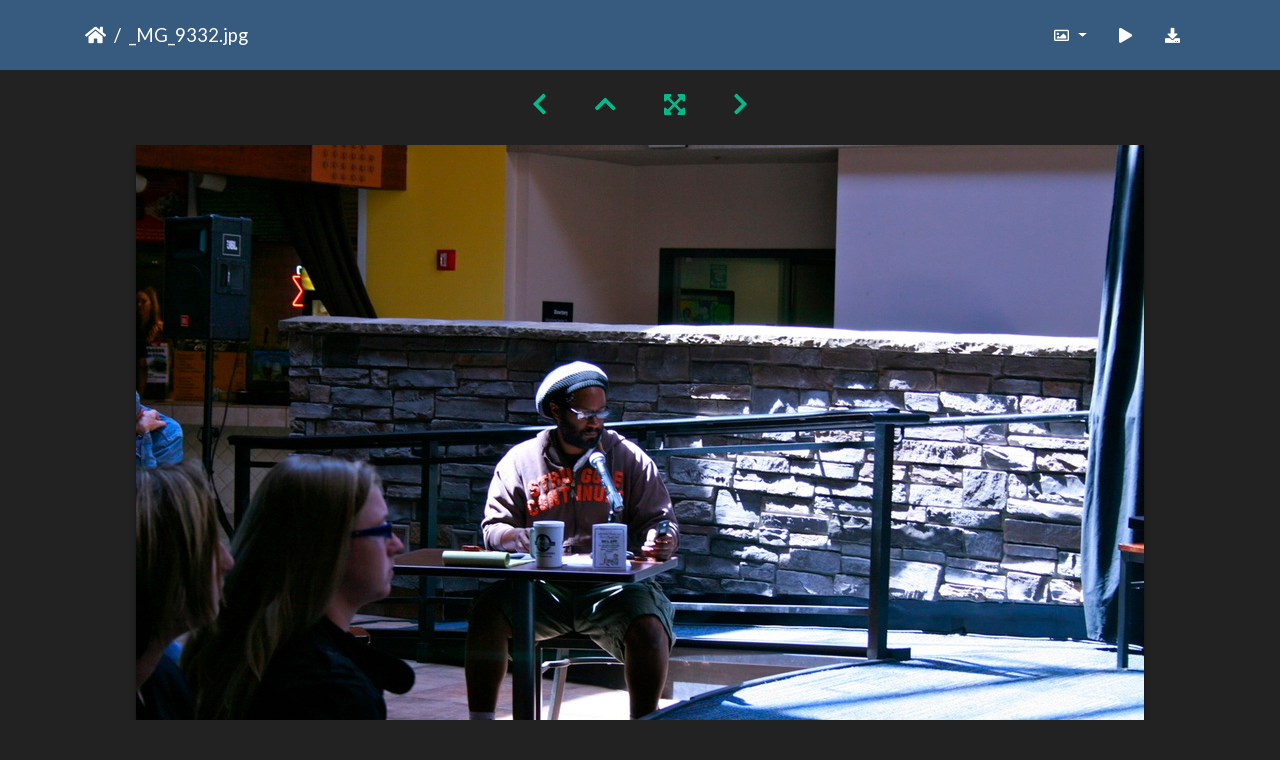

--- FILE ---
content_type: text/html; charset=utf-8
request_url: https://gallery.as.ucsb.edu/picture.php?/17331/categories/created-monthly-list-any-4-6
body_size: 91294
content:
<!DOCTYPE html>
<html lang="en" dir="ltr">
<head>
    <meta http-equiv="Content-Type" content="text/html; charset=utf-8">
    <meta name="generator" content="Piwigo (aka PWG), see piwigo.org">
    <meta name="viewport" content="width=device-width, initial-scale=1.0, maximum-scale=1.0, viewport-fit=cover">
    <meta name="mobile-web-app-capable" content="yes">
    <meta name="apple-mobile-web-app-capable" content="yes">
    <meta name="apple-mobile-web-app-status-bar-style" content="black-translucent">
    <meta http-equiv="X-UA-Compatible" content="IE=edge">
    <meta name="description" content="_MG_9332.jpg - MG_9332.jpg">

    <title>_MG_9332.jpg | Associated Students Gallery</title>
    <link rel="shortcut icon" type="image/x-icon" href="themes/default/icon/favicon.ico">
    <link rel="icon" sizes="192x192" href="themes/bootstrap_darkroom/img/logo.png">
    <link rel="apple-touch-icon" sizes="192x192" href="themes/bootstrap_darkroom/img/logo.png">
    <link rel="start" title="Home" href="/" >
    <link rel="search" title="Search" href="search.php">
    <link rel="first" title="First" href="picture.php?/630/categories/created-monthly-list-any-4-6">
    <link rel="prev" title="Previous" href="picture.php?/17332/categories/created-monthly-list-any-4-6">
    <link rel="next" title="Next" href="picture.php?/17330/categories/created-monthly-list-any-4-6">
    <link rel="last" title="Last" href="picture.php?/16887/categories/created-monthly-list-any-4-6">
    <link rel="up" title="Thumbnails" href="index.php?/categories/created-monthly-list-any-4-6/start-75">
    <link rel="canonical" href="picture.php?/17331">

     <link rel="stylesheet" type="text/css" href="_data/combined/nctlrv.css">

    <meta name="robots" content="noindex,nofollow">
<link rel="prerender" href="picture.php?/17330/categories/created-monthly-list-any-4-6">
</head>

<body id="thePicturePage" class="section-categories image-17331 "  data-infos='{"section":"categories","image_id":"17331"}'>

<div id="wrapper">





<!-- End of header.tpl -->
<!-- Start of picture.tpl -->


<nav class="navbar navbar-contextual navbar-expand-lg navbar-dark bg-primary sticky-top mb-2">
    <div class="container">
        <div class="navbar-brand">
            <div class="nav-breadcrumb d-inline-flex"><a class="nav-breadcrumb-item" href="/">Home</a><span class="nav-breadcrumb-item active">_MG_9332.jpg</span></div>
        </div>
        <button type="button" class="navbar-toggler" data-toggle="collapse" data-target="#secondary-navbar" aria-controls="secondary-navbar" aria-expanded="false" aria-label="Toggle navigation">
            <span class="fas fa-bars"></span>
        </button>
        <div class="navbar-collapse collapse justify-content-end" id="secondary-navbar">
            <ul class="navbar-nav">
                <li class="nav-item dropdown">
                    <a href="#" class="nav-link dropdown-toggle" data-toggle="dropdown" title="Photo sizes">
                        <i class="far fa-image fa-fw" aria-hidden="true"></i><span class="d-lg-none ml-2">Photo sizes</span>
                    </a>
                    <div class="dropdown-menu dropdown-menu-right" role="menu">
                        <a id="derivative2small" class="dropdown-item derivative-li" href="javascript:changeImgSrc('_data/i/galleries/elections/electionsforums/2010/MG_9332-2s.jpg','2small','2small')" rel="nofollow">
                                XXS - tiny<span class="derivativeSizeDetails"> (240 x 159)</span>
                        </a>
                        <a id="derivativexsmall" class="dropdown-item derivative-li" href="javascript:changeImgSrc('_data/i/galleries/elections/electionsforums/2010/MG_9332-xs.jpg','xsmall','xsmall')" rel="nofollow">
                                XS - extra small<span class="derivativeSizeDetails"> (432 x 287)</span>
                        </a>
                        <a id="derivativesmall" class="dropdown-item derivative-li" href="javascript:changeImgSrc('i.php?/galleries/elections/electionsforums/2010/MG_9332-sm.jpg','small','small')" rel="nofollow">
                                S - small<span class="derivativeSizeDetails"> (576 x 383)</span>
                        </a>
                        <a id="derivativemedium" class="dropdown-item derivative-li" href="javascript:changeImgSrc('i.php?/galleries/elections/electionsforums/2010/MG_9332-me.jpg','medium','medium')" rel="nofollow">
                                M - medium<span class="derivativeSizeDetails"> (792 x 527)</span>
                        </a>
                        <a id="derivativelarge" class="dropdown-item derivative-li active" href="javascript:changeImgSrc('_data/i/galleries/elections/electionsforums/2010/MG_9332-la.jpg','large','large')" rel="nofollow">
                                L - large<span class="derivativeSizeDetails"> (1008 x 671)</span>
                        </a>
                        <a id="derivativexlarge" class="dropdown-item derivative-li" href="javascript:changeImgSrc('i.php?/galleries/elections/electionsforums/2010/MG_9332-xl.jpg','xlarge','xlarge')" rel="nofollow">
                                XL - extra large<span class="derivativeSizeDetails"> (1224 x 815)</span>
                        </a>
                        <a id="derivativeOriginal" class="dropdown-item derivative-li" href="javascript:changeImgSrc('./galleries/elections/electionsforums/2010/MG_9332.jpg','xxlarge','Original')" rel="nofollow">
                                Original<span class="derivativeSizeDetails"> (1280 x 853)</span>
                        </a>
                    </div>
                </li>
                <li class="nav-item">
                    <a class="nav-link" href="javascript:;" title="slideshow" id="startSlideshow" rel="nofollow">
                        <i class="fas fa-play fa-fw" aria-hidden="true"></i><span class="d-lg-none ml-2 text-capitalize">slideshow</span>
                    </a>
                </li>
                <li class="nav-item">
                    <a id="downloadSwitchLink" class="nav-link" href="action.php?id=17331&amp;part=e&amp;download" title="Download this file" rel="nofollow">
                        <i class="fas fa-download fa-fw" aria-hidden="true"></i><span class="d-lg-none ml-2">Download this file</span>
                    </a>
                 </li>
            </ul>
        </div>
    </div>
</nav>


<div id="main-picture-container" class="container">


  <div class="row justify-content-center">
    <div id="navigationButtons" class="col-12 py-2">
<a href="picture.php?/17332/categories/created-monthly-list-any-4-6" title="Previous : _MG_9333.jpg" id="navPrevPicture"><i class="fas fa-chevron-left" aria-hidden="true"></i></a><a href="index.php?/categories/created-monthly-list-any-4-6/start-75" title="Thumbnails"><i class="fas fa-chevron-up"></i></a><a href="javascript:;" title="Fullscreen" id="startPhotoSwipe"><i class="fas fa-expand-arrows-alt" aria-hidden="true"></i></a><a href="picture.php?/17330/categories/created-monthly-list-any-4-6" title="Next : _MG_9331.jpg" id="navNextPicture"><i class="fas fa-chevron-right" aria-hidden="true"></i></a>    </div>
  </div>

  <div id="theImage" class="row d-block justify-content-center mb-3">
    <img class="path-ext-jpg file-ext-jpg" src="_data/i/galleries/elections/electionsforums/2010/MG_9332-la.jpg" width="1008" height="671" alt="MG_9332.jpg" id="theMainImage" usemap="#maplarge" title="_MG_9332.jpg - MG_9332.jpg">
  
<map name="map2small"><area shape=rect coords="0,0,60,159" href="picture.php?/17332/categories/created-monthly-list-any-4-6" title="Previous : _MG_9333.jpg" alt="_MG_9333.jpg"><area shape=rect coords="60,0,179,39" href="index.php?/categories/created-monthly-list-any-4-6/start-75" title="Thumbnails" alt="Thumbnails"><area shape=rect coords="180,0,240,159" href="picture.php?/17330/categories/created-monthly-list-any-4-6" title="Next : _MG_9331.jpg" alt="_MG_9331.jpg"></map><map name="mapxsmall"><area shape=rect coords="0,0,108,287" href="picture.php?/17332/categories/created-monthly-list-any-4-6" title="Previous : _MG_9333.jpg" alt="_MG_9333.jpg"><area shape=rect coords="108,0,322,71" href="index.php?/categories/created-monthly-list-any-4-6/start-75" title="Thumbnails" alt="Thumbnails"><area shape=rect coords="324,0,432,287" href="picture.php?/17330/categories/created-monthly-list-any-4-6" title="Next : _MG_9331.jpg" alt="_MG_9331.jpg"></map><map name="mapsmall"><area shape=rect coords="0,0,144,383" href="picture.php?/17332/categories/created-monthly-list-any-4-6" title="Previous : _MG_9333.jpg" alt="_MG_9333.jpg"><area shape=rect coords="144,0,429,95" href="index.php?/categories/created-monthly-list-any-4-6/start-75" title="Thumbnails" alt="Thumbnails"><area shape=rect coords="433,0,576,383" href="picture.php?/17330/categories/created-monthly-list-any-4-6" title="Next : _MG_9331.jpg" alt="_MG_9331.jpg"></map><map name="mapmedium"><area shape=rect coords="0,0,198,527" href="picture.php?/17332/categories/created-monthly-list-any-4-6" title="Previous : _MG_9333.jpg" alt="_MG_9333.jpg"><area shape=rect coords="198,0,591,131" href="index.php?/categories/created-monthly-list-any-4-6/start-75" title="Thumbnails" alt="Thumbnails"><area shape=rect coords="595,0,792,527" href="picture.php?/17330/categories/created-monthly-list-any-4-6" title="Next : _MG_9331.jpg" alt="_MG_9331.jpg"></map><map name="maplarge"><area shape=rect coords="0,0,252,671" href="picture.php?/17332/categories/created-monthly-list-any-4-6" title="Previous : _MG_9333.jpg" alt="_MG_9333.jpg"><area shape=rect coords="252,0,752,167" href="index.php?/categories/created-monthly-list-any-4-6/start-75" title="Thumbnails" alt="Thumbnails"><area shape=rect coords="757,0,1008,671" href="picture.php?/17330/categories/created-monthly-list-any-4-6" title="Next : _MG_9331.jpg" alt="_MG_9331.jpg"></map><map name="mapxlarge"><area shape=rect coords="0,0,306,815" href="picture.php?/17332/categories/created-monthly-list-any-4-6" title="Previous : _MG_9333.jpg" alt="_MG_9333.jpg"><area shape=rect coords="306,0,913,203" href="index.php?/categories/created-monthly-list-any-4-6/start-75" title="Thumbnails" alt="Thumbnails"><area shape=rect coords="920,0,1224,815" href="picture.php?/17330/categories/created-monthly-list-any-4-6" title="Next : _MG_9331.jpg" alt="_MG_9331.jpg"></map><map name="mapOriginal"><area shape=rect coords="0,0,320,853" href="picture.php?/17332/categories/created-monthly-list-any-4-6" title="Previous : _MG_9333.jpg" alt="_MG_9333.jpg"><area shape=rect coords="320,0,955,213" href="index.php?/categories/created-monthly-list-any-4-6/start-75" title="Thumbnails" alt="Thumbnails"><area shape=rect coords="962,0,1280,853" href="picture.php?/17330/categories/created-monthly-list-any-4-6" title="Next : _MG_9331.jpg" alt="_MG_9331.jpg"></map>
  </div>


  <div id="theImageComment" class="row justify-content-center mb-3">
  </div>

      <div id="theImageShareButtons" class="row justify-content-center">
    <section id="share">
        <a href="http://twitter.com/share?text=_MG_9332.jpg&amp;url=https://gallery.as.ucsb.edu/picture.php?/17331/categories/created-monthly-list-any-4-6"
           onclick="window.open(this.href, 'twitter-share', 'width=550,height=235');return false;" title="Share on Twitter">
            <i class="fab fa-twitter"></i>        </a>
        <a href="https://www.facebook.com/sharer/sharer.php?u=https://gallery.as.ucsb.edu/picture.php?/17331/categories/created-monthly-list-any-4-6"
           onclick="window.open(this.href, 'facebook-share','width=580,height=296');return false;" title="Share on Facebook">
            <i class="fab fa-facebook"></i>        </a>
    </section>
  </div>
</div>

<div id="carousel-container" class="container">
  <div id="theImageCarousel" class="row mx-0">
    <div class="col-lg-10 col-md-12 mx-auto">
      <div id="thumbnailCarousel" class="slick-carousel">
                        <div class="text-center">
          <a  href="picture.php?/630/categories/created-monthly-list-any-4-6" data-index="0" data-name="MG 9417" data-description="" data-src-xlarge="./galleries/misc/signs/committee_signs/MG_9417.jpg" data-size-xlarge="1280 x 853" data-src-large="_data/i/galleries/misc/signs/committee_signs/MG_9417-la.jpg" data-size-large="1008 x 671" data-src-medium="i.php?/galleries/misc/signs/committee_signs/MG_9417-me.jpg" data-size-medium="792 x 527">
            <img data-lazy="_data/i/galleries/misc/signs/committee_signs/MG_9417-sq.jpg" alt="MG 9417" title="" class="img-fluid path-ext-jpg file-ext-jpg">
          </a>
        </div>
                        <div class="text-center">
          <a  href="picture.php?/629/categories/created-monthly-list-any-4-6" data-index="1" data-name="MG 9416" data-description="" data-src-xlarge="./galleries/misc/signs/committee_signs/MG_9416.jpg" data-size-xlarge="1280 x 853" data-src-large="_data/i/galleries/misc/signs/committee_signs/MG_9416-la.jpg" data-size-large="1008 x 671" data-src-medium="i.php?/galleries/misc/signs/committee_signs/MG_9416-me.jpg" data-size-medium="792 x 527">
            <img data-lazy="_data/i/galleries/misc/signs/committee_signs/MG_9416-sq.jpg" alt="MG 9416" title="" class="img-fluid path-ext-jpg file-ext-jpg">
          </a>
        </div>
                        <div class="text-center">
          <a  href="picture.php?/628/categories/created-monthly-list-any-4-6" data-index="2" data-name="MG 9415" data-description="" data-src-xlarge="./galleries/misc/signs/committee_signs/MG_9415.jpg" data-size-xlarge="1280 x 853" data-src-large="_data/i/galleries/misc/signs/committee_signs/MG_9415-la.jpg" data-size-large="1008 x 671" data-src-medium="i.php?/galleries/misc/signs/committee_signs/MG_9415-me.jpg" data-size-medium="792 x 527">
            <img data-lazy="_data/i/galleries/misc/signs/committee_signs/MG_9415-sq.jpg" alt="MG 9415" title="" class="img-fluid path-ext-jpg file-ext-jpg">
          </a>
        </div>
                        <div class="text-center">
          <a  href="picture.php?/627/categories/created-monthly-list-any-4-6" data-index="3" data-name="MG 9414" data-description="" data-src-xlarge="i.php?/galleries/misc/signs/committee_signs/MG_9414-xx.jpg" data-size-xlarge="827 x 1242" data-src-large="_data/i/galleries/misc/signs/committee_signs/MG_9414-la.jpg" data-size-large="503 x 756" data-src-medium="i.php?/galleries/misc/signs/committee_signs/MG_9414-me.jpg" data-size-medium="395 x 594">
            <img data-lazy="_data/i/galleries/misc/signs/committee_signs/MG_9414-sq.jpg" alt="MG 9414" title="" class="img-fluid path-ext-jpg file-ext-jpg">
          </a>
        </div>
                        <div class="text-center">
          <a  href="picture.php?/626/categories/created-monthly-list-any-4-6" data-index="4" data-name="MG 9413" data-description="" data-src-xlarge="i.php?/galleries/misc/signs/committee_signs/MG_9413-xx.jpg" data-size-xlarge="827 x 1242" data-src-large="_data/i/galleries/misc/signs/committee_signs/MG_9413-la.jpg" data-size-large="503 x 756" data-src-medium="i.php?/galleries/misc/signs/committee_signs/MG_9413-me.jpg" data-size-medium="395 x 594">
            <img data-lazy="_data/i/galleries/misc/signs/committee_signs/MG_9413-sq.jpg" alt="MG 9413" title="" class="img-fluid path-ext-jpg file-ext-jpg">
          </a>
        </div>
                        <div class="text-center">
          <a  href="picture.php?/625/categories/created-monthly-list-any-4-6" data-index="5" data-name="MG 9412" data-description="" data-src-xlarge="./galleries/misc/signs/committee_signs/MG_9412.jpg" data-size-xlarge="1280 x 853" data-src-large="_data/i/galleries/misc/signs/committee_signs/MG_9412-la.jpg" data-size-large="1008 x 671" data-src-medium="i.php?/galleries/misc/signs/committee_signs/MG_9412-me.jpg" data-size-medium="792 x 527">
            <img data-lazy="_data/i/galleries/misc/signs/committee_signs/MG_9412-sq.jpg" alt="MG 9412" title="" class="img-fluid path-ext-jpg file-ext-jpg">
          </a>
        </div>
                        <div class="text-center">
          <a  href="picture.php?/624/categories/created-monthly-list-any-4-6" data-index="6" data-name="MG 9411" data-description="" data-src-xlarge="./galleries/misc/signs/committee_signs/MG_9411.jpg" data-size-xlarge="1280 x 853" data-src-large="_data/i/galleries/misc/signs/committee_signs/MG_9411-la.jpg" data-size-large="1008 x 671" data-src-medium="i.php?/galleries/misc/signs/committee_signs/MG_9411-me.jpg" data-size-medium="792 x 527">
            <img data-lazy="_data/i/galleries/misc/signs/committee_signs/MG_9411-sq.jpg" alt="MG 9411" title="" class="img-fluid path-ext-jpg file-ext-jpg">
          </a>
        </div>
                        <div class="text-center">
          <a  href="picture.php?/623/categories/created-monthly-list-any-4-6" data-index="7" data-name="MG 9410" data-description="" data-src-xlarge="./galleries/misc/signs/committee_signs/MG_9410.jpg" data-size-xlarge="1280 x 853" data-src-large="_data/i/galleries/misc/signs/committee_signs/MG_9410-la.jpg" data-size-large="1008 x 671" data-src-medium="i.php?/galleries/misc/signs/committee_signs/MG_9410-me.jpg" data-size-medium="792 x 527">
            <img data-lazy="_data/i/galleries/misc/signs/committee_signs/MG_9410-sq.jpg" alt="MG 9410" title="" class="img-fluid path-ext-jpg file-ext-jpg">
          </a>
        </div>
                        <div class="text-center">
          <a  href="picture.php?/621/categories/created-monthly-list-any-4-6" data-index="8" data-name="MG 9408" data-description="" data-src-xlarge="./galleries/misc/signs/committee_signs/MG_9408.jpg" data-size-xlarge="1280 x 853" data-src-large="_data/i/galleries/misc/signs/committee_signs/MG_9408-la.jpg" data-size-large="1008 x 671" data-src-medium="i.php?/galleries/misc/signs/committee_signs/MG_9408-me.jpg" data-size-medium="792 x 527">
            <img data-lazy="_data/i/galleries/misc/signs/committee_signs/MG_9408-sq.jpg" alt="MG 9408" title="" class="img-fluid path-ext-jpg file-ext-jpg">
          </a>
        </div>
                        <div class="text-center">
          <a  href="picture.php?/622/categories/created-monthly-list-any-4-6" data-index="9" data-name="MG 9409" data-description="" data-src-xlarge="./galleries/misc/signs/committee_signs/MG_9409.jpg" data-size-xlarge="1280 x 853" data-src-large="_data/i/galleries/misc/signs/committee_signs/MG_9409-la.jpg" data-size-large="1008 x 671" data-src-medium="i.php?/galleries/misc/signs/committee_signs/MG_9409-me.jpg" data-size-medium="792 x 527">
            <img data-lazy="_data/i/galleries/misc/signs/committee_signs/MG_9409-sq.jpg" alt="MG 9409" title="" class="img-fluid path-ext-jpg file-ext-jpg">
          </a>
        </div>
                        <div class="text-center">
          <a  href="picture.php?/620/categories/created-monthly-list-any-4-6" data-index="10" data-name="MG 9407" data-description="" data-src-xlarge="./galleries/misc/signs/committee_signs/MG_9407.jpg" data-size-xlarge="1280 x 853" data-src-large="_data/i/galleries/misc/signs/committee_signs/MG_9407-la.jpg" data-size-large="1008 x 671" data-src-medium="i.php?/galleries/misc/signs/committee_signs/MG_9407-me.jpg" data-size-medium="792 x 527">
            <img data-lazy="_data/i/galleries/misc/signs/committee_signs/MG_9407-sq.jpg" alt="MG 9407" title="" class="img-fluid path-ext-jpg file-ext-jpg">
          </a>
        </div>
                        <div class="text-center">
          <a  href="picture.php?/619/categories/created-monthly-list-any-4-6" data-index="11" data-name="MG 9406" data-description="" data-src-xlarge="./galleries/misc/signs/committee_signs/MG_9406.jpg" data-size-xlarge="1280 x 853" data-src-large="_data/i/galleries/misc/signs/committee_signs/MG_9406-la.jpg" data-size-large="1008 x 671" data-src-medium="i.php?/galleries/misc/signs/committee_signs/MG_9406-me.jpg" data-size-medium="792 x 527">
            <img data-lazy="_data/i/galleries/misc/signs/committee_signs/MG_9406-sq.jpg" alt="MG 9406" title="" class="img-fluid path-ext-jpg file-ext-jpg">
          </a>
        </div>
                        <div class="text-center">
          <a  href="picture.php?/618/categories/created-monthly-list-any-4-6" data-index="12" data-name="MG 9405" data-description="" data-src-xlarge="./galleries/misc/signs/committee_signs/MG_9405.jpg" data-size-xlarge="1280 x 853" data-src-large="_data/i/galleries/misc/signs/committee_signs/MG_9405-la.jpg" data-size-large="1008 x 671" data-src-medium="i.php?/galleries/misc/signs/committee_signs/MG_9405-me.jpg" data-size-medium="792 x 527">
            <img data-lazy="_data/i/galleries/misc/signs/committee_signs/MG_9405-sq.jpg" alt="MG 9405" title="" class="img-fluid path-ext-jpg file-ext-jpg">
          </a>
        </div>
                        <div class="text-center">
          <a  href="picture.php?/617/categories/created-monthly-list-any-4-6" data-index="13" data-name="MG 9404" data-description="" data-src-xlarge="./galleries/misc/signs/committee_signs/MG_9404.jpg" data-size-xlarge="1280 x 853" data-src-large="_data/i/galleries/misc/signs/committee_signs/MG_9404-la.jpg" data-size-large="1008 x 671" data-src-medium="i.php?/galleries/misc/signs/committee_signs/MG_9404-me.jpg" data-size-medium="792 x 527">
            <img data-lazy="_data/i/galleries/misc/signs/committee_signs/MG_9404-sq.jpg" alt="MG 9404" title="" class="img-fluid path-ext-jpg file-ext-jpg">
          </a>
        </div>
                        <div class="text-center">
          <a  href="picture.php?/616/categories/created-monthly-list-any-4-6" data-index="14" data-name="MG 9403" data-description="" data-src-xlarge="./galleries/misc/signs/committee_signs/MG_9403.jpg" data-size-xlarge="1280 x 853" data-src-large="_data/i/galleries/misc/signs/committee_signs/MG_9403-la.jpg" data-size-large="1008 x 671" data-src-medium="i.php?/galleries/misc/signs/committee_signs/MG_9403-me.jpg" data-size-medium="792 x 527">
            <img data-lazy="_data/i/galleries/misc/signs/committee_signs/MG_9403-sq.jpg" alt="MG 9403" title="" class="img-fluid path-ext-jpg file-ext-jpg">
          </a>
        </div>
                        <div class="text-center">
          <a  href="picture.php?/615/categories/created-monthly-list-any-4-6" data-index="15" data-name="MG 9402" data-description="" data-src-xlarge="./galleries/misc/signs/committee_signs/MG_9402.jpg" data-size-xlarge="1280 x 853" data-src-large="_data/i/galleries/misc/signs/committee_signs/MG_9402-la.jpg" data-size-large="1008 x 671" data-src-medium="i.php?/galleries/misc/signs/committee_signs/MG_9402-me.jpg" data-size-medium="792 x 527">
            <img data-lazy="_data/i/galleries/misc/signs/committee_signs/MG_9402-sq.jpg" alt="MG 9402" title="" class="img-fluid path-ext-jpg file-ext-jpg">
          </a>
        </div>
                        <div class="text-center">
          <a  href="picture.php?/614/categories/created-monthly-list-any-4-6" data-index="16" data-name="MG 9401" data-description="" data-src-xlarge="./galleries/misc/signs/committee_signs/MG_9401.jpg" data-size-xlarge="1280 x 853" data-src-large="_data/i/galleries/misc/signs/committee_signs/MG_9401-la.jpg" data-size-large="1008 x 671" data-src-medium="i.php?/galleries/misc/signs/committee_signs/MG_9401-me.jpg" data-size-medium="792 x 527">
            <img data-lazy="_data/i/galleries/misc/signs/committee_signs/MG_9401-sq.jpg" alt="MG 9401" title="" class="img-fluid path-ext-jpg file-ext-jpg">
          </a>
        </div>
                        <div class="text-center">
          <a  href="picture.php?/613/categories/created-monthly-list-any-4-6" data-index="17" data-name="MG 9400" data-description="" data-src-xlarge="./galleries/misc/signs/committee_signs/MG_9400.jpg" data-size-xlarge="1280 x 853" data-src-large="_data/i/galleries/misc/signs/committee_signs/MG_9400-la.jpg" data-size-large="1008 x 671" data-src-medium="i.php?/galleries/misc/signs/committee_signs/MG_9400-me.jpg" data-size-medium="792 x 527">
            <img data-lazy="_data/i/galleries/misc/signs/committee_signs/MG_9400-sq.jpg" alt="MG 9400" title="" class="img-fluid path-ext-jpg file-ext-jpg">
          </a>
        </div>
                        <div class="text-center">
          <a  href="picture.php?/612/categories/created-monthly-list-any-4-6" data-index="18" data-name="MG 9399" data-description="" data-src-xlarge="./galleries/misc/signs/committee_signs/MG_9399.jpg" data-size-xlarge="1280 x 853" data-src-large="_data/i/galleries/misc/signs/committee_signs/MG_9399-la.jpg" data-size-large="1008 x 671" data-src-medium="i.php?/galleries/misc/signs/committee_signs/MG_9399-me.jpg" data-size-medium="792 x 527">
            <img data-lazy="_data/i/galleries/misc/signs/committee_signs/MG_9399-sq.jpg" alt="MG 9399" title="" class="img-fluid path-ext-jpg file-ext-jpg">
          </a>
        </div>
                        <div class="text-center">
          <a  href="picture.php?/611/categories/created-monthly-list-any-4-6" data-index="19" data-name="MG 9398" data-description="" data-src-xlarge="./galleries/misc/signs/committee_signs/MG_9398.jpg" data-size-xlarge="1280 x 853" data-src-large="_data/i/galleries/misc/signs/committee_signs/MG_9398-la.jpg" data-size-large="1008 x 671" data-src-medium="i.php?/galleries/misc/signs/committee_signs/MG_9398-me.jpg" data-size-medium="792 x 527">
            <img data-lazy="_data/i/galleries/misc/signs/committee_signs/MG_9398-sq.jpg" alt="MG 9398" title="" class="img-fluid path-ext-jpg file-ext-jpg">
          </a>
        </div>
                        <div class="text-center">
          <a  href="picture.php?/610/categories/created-monthly-list-any-4-6" data-index="20" data-name="MG 9397" data-description="" data-src-xlarge="./galleries/misc/signs/committee_signs/MG_9397.jpg" data-size-xlarge="1280 x 853" data-src-large="_data/i/galleries/misc/signs/committee_signs/MG_9397-la.jpg" data-size-large="1008 x 671" data-src-medium="i.php?/galleries/misc/signs/committee_signs/MG_9397-me.jpg" data-size-medium="792 x 527">
            <img data-lazy="_data/i/galleries/misc/signs/committee_signs/MG_9397-sq.jpg" alt="MG 9397" title="" class="img-fluid path-ext-jpg file-ext-jpg">
          </a>
        </div>
                        <div class="text-center">
          <a  href="picture.php?/609/categories/created-monthly-list-any-4-6" data-index="21" data-name="MG 9396" data-description="" data-src-xlarge="./galleries/misc/signs/committee_signs/MG_9396.jpg" data-size-xlarge="1280 x 853" data-src-large="_data/i/galleries/misc/signs/committee_signs/MG_9396-la.jpg" data-size-large="1008 x 671" data-src-medium="i.php?/galleries/misc/signs/committee_signs/MG_9396-me.jpg" data-size-medium="792 x 527">
            <img data-lazy="_data/i/galleries/misc/signs/committee_signs/MG_9396-sq.jpg" alt="MG 9396" title="" class="img-fluid path-ext-jpg file-ext-jpg">
          </a>
        </div>
                        <div class="text-center">
          <a  href="picture.php?/608/categories/created-monthly-list-any-4-6" data-index="22" data-name="MG 9395" data-description="" data-src-xlarge="./galleries/misc/signs/committee_signs/MG_9395.jpg" data-size-xlarge="1280 x 853" data-src-large="_data/i/galleries/misc/signs/committee_signs/MG_9395-la.jpg" data-size-large="1008 x 671" data-src-medium="i.php?/galleries/misc/signs/committee_signs/MG_9395-me.jpg" data-size-medium="792 x 527">
            <img data-lazy="_data/i/galleries/misc/signs/committee_signs/MG_9395-sq.jpg" alt="MG 9395" title="" class="img-fluid path-ext-jpg file-ext-jpg">
          </a>
        </div>
                        <div class="text-center">
          <a  href="picture.php?/607/categories/created-monthly-list-any-4-6" data-index="23" data-name="MG 9394" data-description="" data-src-xlarge="./galleries/misc/signs/committee_signs/MG_9394.jpg" data-size-xlarge="1280 x 853" data-src-large="_data/i/galleries/misc/signs/committee_signs/MG_9394-la.jpg" data-size-large="1008 x 671" data-src-medium="i.php?/galleries/misc/signs/committee_signs/MG_9394-me.jpg" data-size-medium="792 x 527">
            <img data-lazy="_data/i/galleries/misc/signs/committee_signs/MG_9394-sq.jpg" alt="MG 9394" title="" class="img-fluid path-ext-jpg file-ext-jpg">
          </a>
        </div>
                        <div class="text-center">
          <a  href="picture.php?/606/categories/created-monthly-list-any-4-6" data-index="24" data-name="MG 9393" data-description="" data-src-xlarge="./galleries/misc/signs/committee_signs/MG_9393.jpg" data-size-xlarge="1280 x 853" data-src-large="_data/i/galleries/misc/signs/committee_signs/MG_9393-la.jpg" data-size-large="1008 x 671" data-src-medium="i.php?/galleries/misc/signs/committee_signs/MG_9393-me.jpg" data-size-medium="792 x 527">
            <img data-lazy="_data/i/galleries/misc/signs/committee_signs/MG_9393-sq.jpg" alt="MG 9393" title="" class="img-fluid path-ext-jpg file-ext-jpg">
          </a>
        </div>
                        <div class="text-center">
          <a  href="picture.php?/605/categories/created-monthly-list-any-4-6" data-index="25" data-name="MG 9392" data-description="" data-src-xlarge="./galleries/misc/signs/committee_signs/MG_9392.jpg" data-size-xlarge="1280 x 853" data-src-large="_data/i/galleries/misc/signs/committee_signs/MG_9392-la.jpg" data-size-large="1008 x 671" data-src-medium="i.php?/galleries/misc/signs/committee_signs/MG_9392-me.jpg" data-size-medium="792 x 527">
            <img data-lazy="_data/i/galleries/misc/signs/committee_signs/MG_9392-sq.jpg" alt="MG 9392" title="" class="img-fluid path-ext-jpg file-ext-jpg">
          </a>
        </div>
                        <div class="text-center">
          <a  href="picture.php?/604/categories/created-monthly-list-any-4-6" data-index="26" data-name="MG 9391" data-description="" data-src-xlarge="./galleries/misc/signs/committee_signs/MG_9391.jpg" data-size-xlarge="1280 x 853" data-src-large="_data/i/galleries/misc/signs/committee_signs/MG_9391-la.jpg" data-size-large="1008 x 671" data-src-medium="i.php?/galleries/misc/signs/committee_signs/MG_9391-me.jpg" data-size-medium="792 x 527">
            <img data-lazy="_data/i/galleries/misc/signs/committee_signs/MG_9391-sq.jpg" alt="MG 9391" title="" class="img-fluid path-ext-jpg file-ext-jpg">
          </a>
        </div>
                        <div class="text-center">
          <a  href="picture.php?/603/categories/created-monthly-list-any-4-6" data-index="27" data-name="MG 9390" data-description="" data-src-xlarge="./galleries/misc/signs/committee_signs/MG_9390.jpg" data-size-xlarge="1280 x 853" data-src-large="_data/i/galleries/misc/signs/committee_signs/MG_9390-la.jpg" data-size-large="1008 x 671" data-src-medium="i.php?/galleries/misc/signs/committee_signs/MG_9390-me.jpg" data-size-medium="792 x 527">
            <img data-lazy="_data/i/galleries/misc/signs/committee_signs/MG_9390-sq.jpg" alt="MG 9390" title="" class="img-fluid path-ext-jpg file-ext-jpg">
          </a>
        </div>
                        <div class="text-center">
          <a  href="picture.php?/602/categories/created-monthly-list-any-4-6" data-index="28" data-name="MG 9389" data-description="" data-src-xlarge="./galleries/misc/signs/committee_signs/MG_9389.jpg" data-size-xlarge="1280 x 853" data-src-large="_data/i/galleries/misc/signs/committee_signs/MG_9389-la.jpg" data-size-large="1008 x 671" data-src-medium="i.php?/galleries/misc/signs/committee_signs/MG_9389-me.jpg" data-size-medium="792 x 527">
            <img data-lazy="_data/i/galleries/misc/signs/committee_signs/MG_9389-sq.jpg" alt="MG 9389" title="" class="img-fluid path-ext-jpg file-ext-jpg">
          </a>
        </div>
                        <div class="text-center">
          <a  href="picture.php?/601/categories/created-monthly-list-any-4-6" data-index="29" data-name="MG 9388" data-description="" data-src-xlarge="./galleries/misc/signs/committee_signs/MG_9388.jpg" data-size-xlarge="1280 x 853" data-src-large="_data/i/galleries/misc/signs/committee_signs/MG_9388-la.jpg" data-size-large="1008 x 671" data-src-medium="i.php?/galleries/misc/signs/committee_signs/MG_9388-me.jpg" data-size-medium="792 x 527">
            <img data-lazy="_data/i/galleries/misc/signs/committee_signs/MG_9388-sq.jpg" alt="MG 9388" title="" class="img-fluid path-ext-jpg file-ext-jpg">
          </a>
        </div>
                        <div class="text-center">
          <a  href="picture.php?/600/categories/created-monthly-list-any-4-6" data-index="30" data-name="MG 9387" data-description="" data-src-xlarge="./galleries/misc/signs/committee_signs/MG_9387.jpg" data-size-xlarge="1280 x 853" data-src-large="_data/i/galleries/misc/signs/committee_signs/MG_9387-la.jpg" data-size-large="1008 x 671" data-src-medium="i.php?/galleries/misc/signs/committee_signs/MG_9387-me.jpg" data-size-medium="792 x 527">
            <img data-lazy="_data/i/galleries/misc/signs/committee_signs/MG_9387-sq.jpg" alt="MG 9387" title="" class="img-fluid path-ext-jpg file-ext-jpg">
          </a>
        </div>
                        <div class="text-center">
          <a  href="picture.php?/599/categories/created-monthly-list-any-4-6" data-index="31" data-name="MG 9386" data-description="" data-src-xlarge="./galleries/misc/signs/committee_signs/MG_9386.jpg" data-size-xlarge="1280 x 853" data-src-large="_data/i/galleries/misc/signs/committee_signs/MG_9386-la.jpg" data-size-large="1008 x 671" data-src-medium="i.php?/galleries/misc/signs/committee_signs/MG_9386-me.jpg" data-size-medium="792 x 527">
            <img data-lazy="_data/i/galleries/misc/signs/committee_signs/MG_9386-sq.jpg" alt="MG 9386" title="" class="img-fluid path-ext-jpg file-ext-jpg">
          </a>
        </div>
                        <div class="text-center">
          <a  href="picture.php?/598/categories/created-monthly-list-any-4-6" data-index="32" data-name="MG 9385" data-description="" data-src-xlarge="./galleries/misc/signs/committee_signs/MG_9385.jpg" data-size-xlarge="1280 x 853" data-src-large="_data/i/galleries/misc/signs/committee_signs/MG_9385-la.jpg" data-size-large="1008 x 671" data-src-medium="i.php?/galleries/misc/signs/committee_signs/MG_9385-me.jpg" data-size-medium="792 x 527">
            <img data-lazy="_data/i/galleries/misc/signs/committee_signs/MG_9385-sq.jpg" alt="MG 9385" title="" class="img-fluid path-ext-jpg file-ext-jpg">
          </a>
        </div>
                        <div class="text-center">
          <a  href="picture.php?/597/categories/created-monthly-list-any-4-6" data-index="33" data-name="MG 9384" data-description="" data-src-xlarge="./galleries/misc/signs/committee_signs/MG_9384.jpg" data-size-xlarge="1280 x 853" data-src-large="_data/i/galleries/misc/signs/committee_signs/MG_9384-la.jpg" data-size-large="1008 x 671" data-src-medium="i.php?/galleries/misc/signs/committee_signs/MG_9384-me.jpg" data-size-medium="792 x 527">
            <img data-lazy="_data/i/galleries/misc/signs/committee_signs/MG_9384-sq.jpg" alt="MG 9384" title="" class="img-fluid path-ext-jpg file-ext-jpg">
          </a>
        </div>
                        <div class="text-center">
          <a  href="picture.php?/596/categories/created-monthly-list-any-4-6" data-index="34" data-name="MG 9383" data-description="" data-src-xlarge="./galleries/misc/signs/committee_signs/MG_9383.jpg" data-size-xlarge="1280 x 853" data-src-large="_data/i/galleries/misc/signs/committee_signs/MG_9383-la.jpg" data-size-large="1008 x 671" data-src-medium="i.php?/galleries/misc/signs/committee_signs/MG_9383-me.jpg" data-size-medium="792 x 527">
            <img data-lazy="_data/i/galleries/misc/signs/committee_signs/MG_9383-sq.jpg" alt="MG 9383" title="" class="img-fluid path-ext-jpg file-ext-jpg">
          </a>
        </div>
                        <div class="text-center">
          <a  href="picture.php?/595/categories/created-monthly-list-any-4-6" data-index="35" data-name="MG 9382" data-description="" data-src-xlarge="./galleries/misc/signs/committee_signs/MG_9382.jpg" data-size-xlarge="1280 x 853" data-src-large="_data/i/galleries/misc/signs/committee_signs/MG_9382-la.jpg" data-size-large="1008 x 671" data-src-medium="i.php?/galleries/misc/signs/committee_signs/MG_9382-me.jpg" data-size-medium="792 x 527">
            <img data-lazy="_data/i/galleries/misc/signs/committee_signs/MG_9382-sq.jpg" alt="MG 9382" title="" class="img-fluid path-ext-jpg file-ext-jpg">
          </a>
        </div>
                        <div class="text-center">
          <a  href="picture.php?/594/categories/created-monthly-list-any-4-6" data-index="36" data-name="MG 9381" data-description="" data-src-xlarge="./galleries/misc/signs/committee_signs/MG_9381.jpg" data-size-xlarge="1280 x 853" data-src-large="_data/i/galleries/misc/signs/committee_signs/MG_9381-la.jpg" data-size-large="1008 x 671" data-src-medium="i.php?/galleries/misc/signs/committee_signs/MG_9381-me.jpg" data-size-medium="792 x 527">
            <img data-lazy="_data/i/galleries/misc/signs/committee_signs/MG_9381-sq.jpg" alt="MG 9381" title="" class="img-fluid path-ext-jpg file-ext-jpg">
          </a>
        </div>
                        <div class="text-center">
          <a  href="picture.php?/593/categories/created-monthly-list-any-4-6" data-index="37" data-name="MG 9380" data-description="" data-src-xlarge="./galleries/misc/signs/committee_signs/MG_9380.jpg" data-size-xlarge="1280 x 853" data-src-large="_data/i/galleries/misc/signs/committee_signs/MG_9380-la.jpg" data-size-large="1008 x 671" data-src-medium="i.php?/galleries/misc/signs/committee_signs/MG_9380-me.jpg" data-size-medium="792 x 527">
            <img data-lazy="_data/i/galleries/misc/signs/committee_signs/MG_9380-sq.jpg" alt="MG 9380" title="" class="img-fluid path-ext-jpg file-ext-jpg">
          </a>
        </div>
                        <div class="text-center">
          <a  href="picture.php?/592/categories/created-monthly-list-any-4-6" data-index="38" data-name="MG 9379" data-description="" data-src-xlarge="./galleries/misc/signs/committee_signs/MG_9379.jpg" data-size-xlarge="1280 x 853" data-src-large="_data/i/galleries/misc/signs/committee_signs/MG_9379-la.jpg" data-size-large="1008 x 671" data-src-medium="i.php?/galleries/misc/signs/committee_signs/MG_9379-me.jpg" data-size-medium="792 x 527">
            <img data-lazy="_data/i/galleries/misc/signs/committee_signs/MG_9379-sq.jpg" alt="MG 9379" title="" class="img-fluid path-ext-jpg file-ext-jpg">
          </a>
        </div>
                        <div class="text-center">
          <a  href="picture.php?/17373/categories/created-monthly-list-any-4-6" data-index="39" data-name="_MG_9378.jpg" data-description="" data-src-xlarge="./galleries/elections/electionsforums/2010/MG_9378.jpg" data-size-xlarge="1280 x 853" data-src-large="_data/i/galleries/elections/electionsforums/2010/MG_9378-la.jpg" data-size-large="1008 x 671" data-src-medium="i.php?/galleries/elections/electionsforums/2010/MG_9378-me.jpg" data-size-medium="792 x 527">
            <img data-lazy="_data/i/galleries/elections/electionsforums/2010/MG_9378-sq.jpg" alt="_MG_9378.jpg" title="" class="img-fluid path-ext-jpg file-ext-jpg">
          </a>
        </div>
                        <div class="text-center">
          <a  href="picture.php?/17372/categories/created-monthly-list-any-4-6" data-index="40" data-name="_MG_9377.jpg" data-description="" data-src-xlarge="./galleries/elections/electionsforums/2010/MG_9377.jpg" data-size-xlarge="1280 x 853" data-src-large="_data/i/galleries/elections/electionsforums/2010/MG_9377-la.jpg" data-size-large="1008 x 671" data-src-medium="i.php?/galleries/elections/electionsforums/2010/MG_9377-me.jpg" data-size-medium="792 x 527">
            <img data-lazy="_data/i/galleries/elections/electionsforums/2010/MG_9377-sq.jpg" alt="_MG_9377.jpg" title="" class="img-fluid path-ext-jpg file-ext-jpg">
          </a>
        </div>
                        <div class="text-center">
          <a  href="picture.php?/17371/categories/created-monthly-list-any-4-6" data-index="41" data-name="_MG_9376.jpg" data-description="" data-src-xlarge="./galleries/elections/electionsforums/2010/MG_9376.jpg" data-size-xlarge="1280 x 853" data-src-large="_data/i/galleries/elections/electionsforums/2010/MG_9376-la.jpg" data-size-large="1008 x 671" data-src-medium="i.php?/galleries/elections/electionsforums/2010/MG_9376-me.jpg" data-size-medium="792 x 527">
            <img data-lazy="_data/i/galleries/elections/electionsforums/2010/MG_9376-sq.jpg" alt="_MG_9376.jpg" title="" class="img-fluid path-ext-jpg file-ext-jpg">
          </a>
        </div>
                        <div class="text-center">
          <a  href="picture.php?/17370/categories/created-monthly-list-any-4-6" data-index="42" data-name="_MG_9375.jpg" data-description="" data-src-xlarge="./galleries/elections/electionsforums/2010/MG_9375.jpg" data-size-xlarge="1280 x 853" data-src-large="_data/i/galleries/elections/electionsforums/2010/MG_9375-la.jpg" data-size-large="1008 x 671" data-src-medium="i.php?/galleries/elections/electionsforums/2010/MG_9375-me.jpg" data-size-medium="792 x 527">
            <img data-lazy="_data/i/galleries/elections/electionsforums/2010/MG_9375-sq.jpg" alt="_MG_9375.jpg" title="" class="img-fluid path-ext-jpg file-ext-jpg">
          </a>
        </div>
                        <div class="text-center">
          <a  href="picture.php?/17369/categories/created-monthly-list-any-4-6" data-index="43" data-name="_MG_9374.jpg" data-description="" data-src-xlarge="./galleries/elections/electionsforums/2010/MG_9374.jpg" data-size-xlarge="1280 x 853" data-src-large="_data/i/galleries/elections/electionsforums/2010/MG_9374-la.jpg" data-size-large="1008 x 671" data-src-medium="i.php?/galleries/elections/electionsforums/2010/MG_9374-me.jpg" data-size-medium="792 x 527">
            <img data-lazy="_data/i/galleries/elections/electionsforums/2010/MG_9374-sq.jpg" alt="_MG_9374.jpg" title="" class="img-fluid path-ext-jpg file-ext-jpg">
          </a>
        </div>
                        <div class="text-center">
          <a  href="picture.php?/17368/categories/created-monthly-list-any-4-6" data-index="44" data-name="_MG_9373.jpg" data-description="" data-src-xlarge="./galleries/elections/electionsforums/2010/MG_9373.jpg" data-size-xlarge="1280 x 853" data-src-large="_data/i/galleries/elections/electionsforums/2010/MG_9373-la.jpg" data-size-large="1008 x 671" data-src-medium="i.php?/galleries/elections/electionsforums/2010/MG_9373-me.jpg" data-size-medium="792 x 527">
            <img data-lazy="_data/i/galleries/elections/electionsforums/2010/MG_9373-sq.jpg" alt="_MG_9373.jpg" title="" class="img-fluid path-ext-jpg file-ext-jpg">
          </a>
        </div>
                        <div class="text-center">
          <a  href="picture.php?/17367/categories/created-monthly-list-any-4-6" data-index="45" data-name="_MG_9372.jpg" data-description="" data-src-xlarge="./galleries/elections/electionsforums/2010/MG_9372.jpg" data-size-xlarge="1280 x 853" data-src-large="_data/i/galleries/elections/electionsforums/2010/MG_9372-la.jpg" data-size-large="1008 x 671" data-src-medium="i.php?/galleries/elections/electionsforums/2010/MG_9372-me.jpg" data-size-medium="792 x 527">
            <img data-lazy="_data/i/galleries/elections/electionsforums/2010/MG_9372-sq.jpg" alt="_MG_9372.jpg" title="" class="img-fluid path-ext-jpg file-ext-jpg">
          </a>
        </div>
                        <div class="text-center">
          <a  href="picture.php?/17366/categories/created-monthly-list-any-4-6" data-index="46" data-name="_MG_9371.jpg" data-description="" data-src-xlarge="./galleries/elections/electionsforums/2010/MG_9371.jpg" data-size-xlarge="1280 x 853" data-src-large="_data/i/galleries/elections/electionsforums/2010/MG_9371-la.jpg" data-size-large="1008 x 671" data-src-medium="i.php?/galleries/elections/electionsforums/2010/MG_9371-me.jpg" data-size-medium="792 x 527">
            <img data-lazy="_data/i/galleries/elections/electionsforums/2010/MG_9371-sq.jpg" alt="_MG_9371.jpg" title="" class="img-fluid path-ext-jpg file-ext-jpg">
          </a>
        </div>
                        <div class="text-center">
          <a  href="picture.php?/17365/categories/created-monthly-list-any-4-6" data-index="47" data-name="_MG_9370.jpg" data-description="" data-src-xlarge="./galleries/elections/electionsforums/2010/MG_9370.jpg" data-size-xlarge="1280 x 853" data-src-large="_data/i/galleries/elections/electionsforums/2010/MG_9370-la.jpg" data-size-large="1008 x 671" data-src-medium="i.php?/galleries/elections/electionsforums/2010/MG_9370-me.jpg" data-size-medium="792 x 527">
            <img data-lazy="_data/i/galleries/elections/electionsforums/2010/MG_9370-sq.jpg" alt="_MG_9370.jpg" title="" class="img-fluid path-ext-jpg file-ext-jpg">
          </a>
        </div>
                        <div class="text-center">
          <a  href="picture.php?/17364/categories/created-monthly-list-any-4-6" data-index="48" data-name="_MG_9369.jpg" data-description="" data-src-xlarge="./galleries/elections/electionsforums/2010/MG_9369.jpg" data-size-xlarge="1280 x 853" data-src-large="_data/i/galleries/elections/electionsforums/2010/MG_9369-la.jpg" data-size-large="1008 x 671" data-src-medium="i.php?/galleries/elections/electionsforums/2010/MG_9369-me.jpg" data-size-medium="792 x 527">
            <img data-lazy="_data/i/galleries/elections/electionsforums/2010/MG_9369-sq.jpg" alt="_MG_9369.jpg" title="" class="img-fluid path-ext-jpg file-ext-jpg">
          </a>
        </div>
                        <div class="text-center">
          <a  href="picture.php?/17363/categories/created-monthly-list-any-4-6" data-index="49" data-name="_MG_9368.jpg" data-description="" data-src-xlarge="./galleries/elections/electionsforums/2010/MG_9368.jpg" data-size-xlarge="1280 x 853" data-src-large="_data/i/galleries/elections/electionsforums/2010/MG_9368-la.jpg" data-size-large="1008 x 671" data-src-medium="i.php?/galleries/elections/electionsforums/2010/MG_9368-me.jpg" data-size-medium="792 x 527">
            <img data-lazy="_data/i/galleries/elections/electionsforums/2010/MG_9368-sq.jpg" alt="_MG_9368.jpg" title="" class="img-fluid path-ext-jpg file-ext-jpg">
          </a>
        </div>
                        <div class="text-center">
          <a  href="picture.php?/17362/categories/created-monthly-list-any-4-6" data-index="50" data-name="_MG_9367.jpg" data-description="" data-src-xlarge="./galleries/elections/electionsforums/2010/MG_9367.jpg" data-size-xlarge="1280 x 853" data-src-large="_data/i/galleries/elections/electionsforums/2010/MG_9367-la.jpg" data-size-large="1008 x 671" data-src-medium="i.php?/galleries/elections/electionsforums/2010/MG_9367-me.jpg" data-size-medium="792 x 527">
            <img data-lazy="_data/i/galleries/elections/electionsforums/2010/MG_9367-sq.jpg" alt="_MG_9367.jpg" title="" class="img-fluid path-ext-jpg file-ext-jpg">
          </a>
        </div>
                        <div class="text-center">
          <a  href="picture.php?/17361/categories/created-monthly-list-any-4-6" data-index="51" data-name="_MG_9366.jpg" data-description="" data-src-xlarge="./galleries/elections/electionsforums/2010/MG_9366.jpg" data-size-xlarge="1280 x 853" data-src-large="_data/i/galleries/elections/electionsforums/2010/MG_9366-la.jpg" data-size-large="1008 x 671" data-src-medium="i.php?/galleries/elections/electionsforums/2010/MG_9366-me.jpg" data-size-medium="792 x 527">
            <img data-lazy="_data/i/galleries/elections/electionsforums/2010/MG_9366-sq.jpg" alt="_MG_9366.jpg" title="" class="img-fluid path-ext-jpg file-ext-jpg">
          </a>
        </div>
                        <div class="text-center">
          <a  href="picture.php?/17360/categories/created-monthly-list-any-4-6" data-index="52" data-name="_MG_9365.jpg" data-description="" data-src-xlarge="./galleries/elections/electionsforums/2010/MG_9365.jpg" data-size-xlarge="1280 x 853" data-src-large="_data/i/galleries/elections/electionsforums/2010/MG_9365-la.jpg" data-size-large="1008 x 671" data-src-medium="i.php?/galleries/elections/electionsforums/2010/MG_9365-me.jpg" data-size-medium="792 x 527">
            <img data-lazy="_data/i/galleries/elections/electionsforums/2010/MG_9365-sq.jpg" alt="_MG_9365.jpg" title="" class="img-fluid path-ext-jpg file-ext-jpg">
          </a>
        </div>
                        <div class="text-center">
          <a  href="picture.php?/17359/categories/created-monthly-list-any-4-6" data-index="53" data-name="_MG_9364.jpg" data-description="" data-src-xlarge="./galleries/elections/electionsforums/2010/MG_9364.jpg" data-size-xlarge="1280 x 853" data-src-large="_data/i/galleries/elections/electionsforums/2010/MG_9364-la.jpg" data-size-large="1008 x 671" data-src-medium="i.php?/galleries/elections/electionsforums/2010/MG_9364-me.jpg" data-size-medium="792 x 527">
            <img data-lazy="_data/i/galleries/elections/electionsforums/2010/MG_9364-sq.jpg" alt="_MG_9364.jpg" title="" class="img-fluid path-ext-jpg file-ext-jpg">
          </a>
        </div>
                        <div class="text-center">
          <a  href="picture.php?/17358/categories/created-monthly-list-any-4-6" data-index="54" data-name="_MG_9363.jpg" data-description="" data-src-xlarge="./galleries/elections/electionsforums/2010/MG_9363.jpg" data-size-xlarge="1280 x 853" data-src-large="_data/i/galleries/elections/electionsforums/2010/MG_9363-la.jpg" data-size-large="1008 x 671" data-src-medium="i.php?/galleries/elections/electionsforums/2010/MG_9363-me.jpg" data-size-medium="792 x 527">
            <img data-lazy="_data/i/galleries/elections/electionsforums/2010/MG_9363-sq.jpg" alt="_MG_9363.jpg" title="" class="img-fluid path-ext-jpg file-ext-jpg">
          </a>
        </div>
                        <div class="text-center">
          <a  href="picture.php?/17356/categories/created-monthly-list-any-4-6" data-index="55" data-name="_MG_9361.jpg" data-description="" data-src-xlarge="./galleries/elections/electionsforums/2010/MG_9361.jpg" data-size-xlarge="1280 x 853" data-src-large="_data/i/galleries/elections/electionsforums/2010/MG_9361-la.jpg" data-size-large="1008 x 671" data-src-medium="i.php?/galleries/elections/electionsforums/2010/MG_9361-me.jpg" data-size-medium="792 x 527">
            <img data-lazy="_data/i/galleries/elections/electionsforums/2010/MG_9361-sq.jpg" alt="_MG_9361.jpg" title="" class="img-fluid path-ext-jpg file-ext-jpg">
          </a>
        </div>
                        <div class="text-center">
          <a  href="picture.php?/17357/categories/created-monthly-list-any-4-6" data-index="56" data-name="_MG_9362.jpg" data-description="" data-src-xlarge="./galleries/elections/electionsforums/2010/MG_9362.jpg" data-size-xlarge="1280 x 853" data-src-large="_data/i/galleries/elections/electionsforums/2010/MG_9362-la.jpg" data-size-large="1008 x 671" data-src-medium="i.php?/galleries/elections/electionsforums/2010/MG_9362-me.jpg" data-size-medium="792 x 527">
            <img data-lazy="_data/i/galleries/elections/electionsforums/2010/MG_9362-sq.jpg" alt="_MG_9362.jpg" title="" class="img-fluid path-ext-jpg file-ext-jpg">
          </a>
        </div>
                        <div class="text-center">
          <a  href="picture.php?/17355/categories/created-monthly-list-any-4-6" data-index="57" data-name="_MG_9360.jpg" data-description="" data-src-xlarge="./galleries/elections/electionsforums/2010/MG_9360.jpg" data-size-xlarge="1280 x 853" data-src-large="_data/i/galleries/elections/electionsforums/2010/MG_9360-la.jpg" data-size-large="1008 x 671" data-src-medium="i.php?/galleries/elections/electionsforums/2010/MG_9360-me.jpg" data-size-medium="792 x 527">
            <img data-lazy="_data/i/galleries/elections/electionsforums/2010/MG_9360-sq.jpg" alt="_MG_9360.jpg" title="" class="img-fluid path-ext-jpg file-ext-jpg">
          </a>
        </div>
                        <div class="text-center">
          <a  href="picture.php?/17354/categories/created-monthly-list-any-4-6" data-index="58" data-name="_MG_9358.jpg" data-description="" data-src-xlarge="./galleries/elections/electionsforums/2010/MG_9358.jpg" data-size-xlarge="1280 x 853" data-src-large="_data/i/galleries/elections/electionsforums/2010/MG_9358-la.jpg" data-size-large="1008 x 671" data-src-medium="i.php?/galleries/elections/electionsforums/2010/MG_9358-me.jpg" data-size-medium="792 x 527">
            <img data-lazy="_data/i/galleries/elections/electionsforums/2010/MG_9358-sq.jpg" alt="_MG_9358.jpg" title="" class="img-fluid path-ext-jpg file-ext-jpg">
          </a>
        </div>
                        <div class="text-center">
          <a  href="picture.php?/17353/categories/created-monthly-list-any-4-6" data-index="59" data-name="_MG_9357.jpg" data-description="" data-src-xlarge="./galleries/elections/electionsforums/2010/MG_9357.jpg" data-size-xlarge="1280 x 853" data-src-large="_data/i/galleries/elections/electionsforums/2010/MG_9357-la.jpg" data-size-large="1008 x 671" data-src-medium="i.php?/galleries/elections/electionsforums/2010/MG_9357-me.jpg" data-size-medium="792 x 527">
            <img data-lazy="_data/i/galleries/elections/electionsforums/2010/MG_9357-sq.jpg" alt="_MG_9357.jpg" title="" class="img-fluid path-ext-jpg file-ext-jpg">
          </a>
        </div>
                        <div class="text-center">
          <a  href="picture.php?/17352/categories/created-monthly-list-any-4-6" data-index="60" data-name="_MG_9355.jpg" data-description="" data-src-xlarge="./galleries/elections/electionsforums/2010/MG_9355.jpg" data-size-xlarge="1280 x 853" data-src-large="_data/i/galleries/elections/electionsforums/2010/MG_9355-la.jpg" data-size-large="1008 x 671" data-src-medium="i.php?/galleries/elections/electionsforums/2010/MG_9355-me.jpg" data-size-medium="792 x 527">
            <img data-lazy="_data/i/galleries/elections/electionsforums/2010/MG_9355-sq.jpg" alt="_MG_9355.jpg" title="" class="img-fluid path-ext-jpg file-ext-jpg">
          </a>
        </div>
                        <div class="text-center">
          <a  href="picture.php?/17351/categories/created-monthly-list-any-4-6" data-index="61" data-name="_MG_9354.jpg" data-description="" data-src-xlarge="./galleries/elections/electionsforums/2010/MG_9354.jpg" data-size-xlarge="1280 x 853" data-src-large="_data/i/galleries/elections/electionsforums/2010/MG_9354-la.jpg" data-size-large="1008 x 671" data-src-medium="i.php?/galleries/elections/electionsforums/2010/MG_9354-me.jpg" data-size-medium="792 x 527">
            <img data-lazy="_data/i/galleries/elections/electionsforums/2010/MG_9354-sq.jpg" alt="_MG_9354.jpg" title="" class="img-fluid path-ext-jpg file-ext-jpg">
          </a>
        </div>
                        <div class="text-center">
          <a  href="picture.php?/17350/categories/created-monthly-list-any-4-6" data-index="62" data-name="_MG_9353.jpg" data-description="" data-src-xlarge="./galleries/elections/electionsforums/2010/MG_9353.jpg" data-size-xlarge="1280 x 853" data-src-large="_data/i/galleries/elections/electionsforums/2010/MG_9353-la.jpg" data-size-large="1008 x 671" data-src-medium="i.php?/galleries/elections/electionsforums/2010/MG_9353-me.jpg" data-size-medium="792 x 527">
            <img data-lazy="_data/i/galleries/elections/electionsforums/2010/MG_9353-sq.jpg" alt="_MG_9353.jpg" title="" class="img-fluid path-ext-jpg file-ext-jpg">
          </a>
        </div>
                        <div class="text-center">
          <a  href="picture.php?/17349/categories/created-monthly-list-any-4-6" data-index="63" data-name="_MG_9352.jpg" data-description="" data-src-xlarge="./galleries/elections/electionsforums/2010/MG_9352.jpg" data-size-xlarge="1280 x 853" data-src-large="_data/i/galleries/elections/electionsforums/2010/MG_9352-la.jpg" data-size-large="1008 x 671" data-src-medium="i.php?/galleries/elections/electionsforums/2010/MG_9352-me.jpg" data-size-medium="792 x 527">
            <img data-lazy="_data/i/galleries/elections/electionsforums/2010/MG_9352-sq.jpg" alt="_MG_9352.jpg" title="" class="img-fluid path-ext-jpg file-ext-jpg">
          </a>
        </div>
                        <div class="text-center">
          <a  href="picture.php?/17348/categories/created-monthly-list-any-4-6" data-index="64" data-name="_MG_9351.jpg" data-description="" data-src-xlarge="./galleries/elections/electionsforums/2010/MG_9351.jpg" data-size-xlarge="1280 x 853" data-src-large="_data/i/galleries/elections/electionsforums/2010/MG_9351-la.jpg" data-size-large="1008 x 671" data-src-medium="i.php?/galleries/elections/electionsforums/2010/MG_9351-me.jpg" data-size-medium="792 x 527">
            <img data-lazy="_data/i/galleries/elections/electionsforums/2010/MG_9351-sq.jpg" alt="_MG_9351.jpg" title="" class="img-fluid path-ext-jpg file-ext-jpg">
          </a>
        </div>
                        <div class="text-center">
          <a  href="picture.php?/17347/categories/created-monthly-list-any-4-6" data-index="65" data-name="_MG_9350.jpg" data-description="" data-src-xlarge="./galleries/elections/electionsforums/2010/MG_9350.jpg" data-size-xlarge="1280 x 853" data-src-large="_data/i/galleries/elections/electionsforums/2010/MG_9350-la.jpg" data-size-large="1008 x 671" data-src-medium="i.php?/galleries/elections/electionsforums/2010/MG_9350-me.jpg" data-size-medium="792 x 527">
            <img data-lazy="_data/i/galleries/elections/electionsforums/2010/MG_9350-sq.jpg" alt="_MG_9350.jpg" title="" class="img-fluid path-ext-jpg file-ext-jpg">
          </a>
        </div>
                        <div class="text-center">
          <a  href="picture.php?/17346/categories/created-monthly-list-any-4-6" data-index="66" data-name="_MG_9349.jpg" data-description="" data-src-xlarge="./galleries/elections/electionsforums/2010/MG_9349.jpg" data-size-xlarge="1280 x 853" data-src-large="_data/i/galleries/elections/electionsforums/2010/MG_9349-la.jpg" data-size-large="1008 x 671" data-src-medium="i.php?/galleries/elections/electionsforums/2010/MG_9349-me.jpg" data-size-medium="792 x 527">
            <img data-lazy="_data/i/galleries/elections/electionsforums/2010/MG_9349-sq.jpg" alt="_MG_9349.jpg" title="" class="img-fluid path-ext-jpg file-ext-jpg">
          </a>
        </div>
                        <div class="text-center">
          <a  href="picture.php?/17345/categories/created-monthly-list-any-4-6" data-index="67" data-name="_MG_9348.jpg" data-description="" data-src-xlarge="./galleries/elections/electionsforums/2010/MG_9348.jpg" data-size-xlarge="1280 x 853" data-src-large="_data/i/galleries/elections/electionsforums/2010/MG_9348-la.jpg" data-size-large="1008 x 671" data-src-medium="i.php?/galleries/elections/electionsforums/2010/MG_9348-me.jpg" data-size-medium="792 x 527">
            <img data-lazy="_data/i/galleries/elections/electionsforums/2010/MG_9348-sq.jpg" alt="_MG_9348.jpg" title="" class="img-fluid path-ext-jpg file-ext-jpg">
          </a>
        </div>
                        <div class="text-center">
          <a  href="picture.php?/17344/categories/created-monthly-list-any-4-6" data-index="68" data-name="_MG_9347.jpg" data-description="" data-src-xlarge="./galleries/elections/electionsforums/2010/MG_9347.jpg" data-size-xlarge="1280 x 853" data-src-large="_data/i/galleries/elections/electionsforums/2010/MG_9347-la.jpg" data-size-large="1008 x 671" data-src-medium="i.php?/galleries/elections/electionsforums/2010/MG_9347-me.jpg" data-size-medium="792 x 527">
            <img data-lazy="_data/i/galleries/elections/electionsforums/2010/MG_9347-sq.jpg" alt="_MG_9347.jpg" title="" class="img-fluid path-ext-jpg file-ext-jpg">
          </a>
        </div>
                        <div class="text-center">
          <a  href="picture.php?/17343/categories/created-monthly-list-any-4-6" data-index="69" data-name="_MG_9346.jpg" data-description="" data-src-xlarge="./galleries/elections/electionsforums/2010/MG_9346.jpg" data-size-xlarge="1280 x 853" data-src-large="_data/i/galleries/elections/electionsforums/2010/MG_9346-la.jpg" data-size-large="1008 x 671" data-src-medium="i.php?/galleries/elections/electionsforums/2010/MG_9346-me.jpg" data-size-medium="792 x 527">
            <img data-lazy="_data/i/galleries/elections/electionsforums/2010/MG_9346-sq.jpg" alt="_MG_9346.jpg" title="" class="img-fluid path-ext-jpg file-ext-jpg">
          </a>
        </div>
                        <div class="text-center">
          <a  href="picture.php?/17342/categories/created-monthly-list-any-4-6" data-index="70" data-name="_MG_9345.jpg" data-description="" data-src-xlarge="./galleries/elections/electionsforums/2010/MG_9345.jpg" data-size-xlarge="1280 x 853" data-src-large="_data/i/galleries/elections/electionsforums/2010/MG_9345-la.jpg" data-size-large="1008 x 671" data-src-medium="i.php?/galleries/elections/electionsforums/2010/MG_9345-me.jpg" data-size-medium="792 x 527">
            <img data-lazy="_data/i/galleries/elections/electionsforums/2010/MG_9345-sq.jpg" alt="_MG_9345.jpg" title="" class="img-fluid path-ext-jpg file-ext-jpg">
          </a>
        </div>
                        <div class="text-center">
          <a  href="picture.php?/17341/categories/created-monthly-list-any-4-6" data-index="71" data-name="_MG_9344.jpg" data-description="" data-src-xlarge="./galleries/elections/electionsforums/2010/MG_9344.jpg" data-size-xlarge="1280 x 853" data-src-large="_data/i/galleries/elections/electionsforums/2010/MG_9344-la.jpg" data-size-large="1008 x 671" data-src-medium="i.php?/galleries/elections/electionsforums/2010/MG_9344-me.jpg" data-size-medium="792 x 527">
            <img data-lazy="_data/i/galleries/elections/electionsforums/2010/MG_9344-sq.jpg" alt="_MG_9344.jpg" title="" class="img-fluid path-ext-jpg file-ext-jpg">
          </a>
        </div>
                        <div class="text-center">
          <a  href="picture.php?/17340/categories/created-monthly-list-any-4-6" data-index="72" data-name="_MG_9343.jpg" data-description="" data-src-xlarge="./galleries/elections/electionsforums/2010/MG_9343.jpg" data-size-xlarge="1280 x 853" data-src-large="_data/i/galleries/elections/electionsforums/2010/MG_9343-la.jpg" data-size-large="1008 x 671" data-src-medium="i.php?/galleries/elections/electionsforums/2010/MG_9343-me.jpg" data-size-medium="792 x 527">
            <img data-lazy="_data/i/galleries/elections/electionsforums/2010/MG_9343-sq.jpg" alt="_MG_9343.jpg" title="" class="img-fluid path-ext-jpg file-ext-jpg">
          </a>
        </div>
                        <div class="text-center">
          <a  href="picture.php?/17339/categories/created-monthly-list-any-4-6" data-index="73" data-name="_MG_9342.jpg" data-description="" data-src-xlarge="./galleries/elections/electionsforums/2010/MG_9342.jpg" data-size-xlarge="1280 x 853" data-src-large="_data/i/galleries/elections/electionsforums/2010/MG_9342-la.jpg" data-size-large="1008 x 671" data-src-medium="i.php?/galleries/elections/electionsforums/2010/MG_9342-me.jpg" data-size-medium="792 x 527">
            <img data-lazy="_data/i/galleries/elections/electionsforums/2010/MG_9342-sq.jpg" alt="_MG_9342.jpg" title="" class="img-fluid path-ext-jpg file-ext-jpg">
          </a>
        </div>
                        <div class="text-center">
          <a  href="picture.php?/17338/categories/created-monthly-list-any-4-6" data-index="74" data-name="_MG_9339.jpg" data-description="" data-src-xlarge="./galleries/elections/electionsforums/2010/MG_9339.jpg" data-size-xlarge="1280 x 853" data-src-large="_data/i/galleries/elections/electionsforums/2010/MG_9339-la.jpg" data-size-large="1008 x 671" data-src-medium="i.php?/galleries/elections/electionsforums/2010/MG_9339-me.jpg" data-size-medium="792 x 527">
            <img data-lazy="_data/i/galleries/elections/electionsforums/2010/MG_9339-sq.jpg" alt="_MG_9339.jpg" title="" class="img-fluid path-ext-jpg file-ext-jpg">
          </a>
        </div>
                        <div class="text-center">
          <a  href="picture.php?/17337/categories/created-monthly-list-any-4-6" data-index="75" data-name="_MG_9338.jpg" data-description="" data-src-xlarge="./galleries/elections/electionsforums/2010/MG_9338.jpg" data-size-xlarge="1280 x 853" data-src-large="_data/i/galleries/elections/electionsforums/2010/MG_9338-la.jpg" data-size-large="1008 x 671" data-src-medium="i.php?/galleries/elections/electionsforums/2010/MG_9338-me.jpg" data-size-medium="792 x 527">
            <img data-lazy="_data/i/galleries/elections/electionsforums/2010/MG_9338-sq.jpg" alt="_MG_9338.jpg" title="" class="img-fluid path-ext-jpg file-ext-jpg">
          </a>
        </div>
                        <div class="text-center">
          <a  href="picture.php?/17336/categories/created-monthly-list-any-4-6" data-index="76" data-name="_MG_9337.jpg" data-description="" data-src-xlarge="./galleries/elections/electionsforums/2010/MG_9337.jpg" data-size-xlarge="1280 x 853" data-src-large="_data/i/galleries/elections/electionsforums/2010/MG_9337-la.jpg" data-size-large="1008 x 671" data-src-medium="i.php?/galleries/elections/electionsforums/2010/MG_9337-me.jpg" data-size-medium="792 x 527">
            <img data-lazy="_data/i/galleries/elections/electionsforums/2010/MG_9337-sq.jpg" alt="_MG_9337.jpg" title="" class="img-fluid path-ext-jpg file-ext-jpg">
          </a>
        </div>
                        <div class="text-center">
          <a  href="picture.php?/17335/categories/created-monthly-list-any-4-6" data-index="77" data-name="_MG_9336.jpg" data-description="" data-src-xlarge="./galleries/elections/electionsforums/2010/MG_9336.jpg" data-size-xlarge="1280 x 853" data-src-large="_data/i/galleries/elections/electionsforums/2010/MG_9336-la.jpg" data-size-large="1008 x 671" data-src-medium="i.php?/galleries/elections/electionsforums/2010/MG_9336-me.jpg" data-size-medium="792 x 527">
            <img data-lazy="_data/i/galleries/elections/electionsforums/2010/MG_9336-sq.jpg" alt="_MG_9336.jpg" title="" class="img-fluid path-ext-jpg file-ext-jpg">
          </a>
        </div>
                        <div class="text-center">
          <a  href="picture.php?/17334/categories/created-monthly-list-any-4-6" data-index="78" data-name="_MG_9335.jpg" data-description="" data-src-xlarge="./galleries/elections/electionsforums/2010/MG_9335.jpg" data-size-xlarge="1280 x 853" data-src-large="_data/i/galleries/elections/electionsforums/2010/MG_9335-la.jpg" data-size-large="1008 x 671" data-src-medium="i.php?/galleries/elections/electionsforums/2010/MG_9335-me.jpg" data-size-medium="792 x 527">
            <img data-lazy="_data/i/galleries/elections/electionsforums/2010/MG_9335-sq.jpg" alt="_MG_9335.jpg" title="" class="img-fluid path-ext-jpg file-ext-jpg">
          </a>
        </div>
                        <div class="text-center">
          <a  href="picture.php?/17333/categories/created-monthly-list-any-4-6" data-index="79" data-name="_MG_9334.jpg" data-description="" data-src-xlarge="./galleries/elections/electionsforums/2010/MG_9334.jpg" data-size-xlarge="1280 x 853" data-src-large="_data/i/galleries/elections/electionsforums/2010/MG_9334-la.jpg" data-size-large="1008 x 671" data-src-medium="i.php?/galleries/elections/electionsforums/2010/MG_9334-me.jpg" data-size-medium="792 x 527">
            <img data-lazy="_data/i/galleries/elections/electionsforums/2010/MG_9334-sq.jpg" alt="_MG_9334.jpg" title="" class="img-fluid path-ext-jpg file-ext-jpg">
          </a>
        </div>
                        <div class="text-center">
          <a  href="picture.php?/17332/categories/created-monthly-list-any-4-6" data-index="80" data-name="_MG_9333.jpg" data-description="" data-src-xlarge="./galleries/elections/electionsforums/2010/MG_9333.jpg" data-size-xlarge="1280 x 853" data-src-large="_data/i/galleries/elections/electionsforums/2010/MG_9333-la.jpg" data-size-large="1008 x 671" data-src-medium="i.php?/galleries/elections/electionsforums/2010/MG_9333-me.jpg" data-size-medium="792 x 527">
            <img data-lazy="_data/i/galleries/elections/electionsforums/2010/MG_9333-sq.jpg" alt="_MG_9333.jpg" title="" class="img-fluid path-ext-jpg file-ext-jpg">
          </a>
        </div>
                        <div class="text-center thumbnail-active">
          <a  id="thumbnail-active" href="picture.php?/17331/categories/created-monthly-list-any-4-6" data-index="81" data-name="_MG_9332.jpg" data-description="" data-src-xlarge="./galleries/elections/electionsforums/2010/MG_9332.jpg" data-size-xlarge="1280 x 853" data-src-large="_data/i/galleries/elections/electionsforums/2010/MG_9332-la.jpg" data-size-large="1008 x 671" data-src-medium="i.php?/galleries/elections/electionsforums/2010/MG_9332-me.jpg" data-size-medium="792 x 527">
            <img data-lazy="_data/i/galleries/elections/electionsforums/2010/MG_9332-sq.jpg" alt="_MG_9332.jpg" title="" class="img-fluid path-ext-jpg file-ext-jpg">
          </a>
        </div>
                        <div class="text-center">
          <a  href="picture.php?/17330/categories/created-monthly-list-any-4-6" data-index="82" data-name="_MG_9331.jpg" data-description="" data-src-xlarge="./galleries/elections/electionsforums/2010/MG_9331.jpg" data-size-xlarge="1280 x 853" data-src-large="_data/i/galleries/elections/electionsforums/2010/MG_9331-la.jpg" data-size-large="1008 x 671" data-src-medium="i.php?/galleries/elections/electionsforums/2010/MG_9331-me.jpg" data-size-medium="792 x 527">
            <img data-lazy="_data/i/galleries/elections/electionsforums/2010/MG_9331-sq.jpg" alt="_MG_9331.jpg" title="" class="img-fluid path-ext-jpg file-ext-jpg">
          </a>
        </div>
                        <div class="text-center">
          <a  href="picture.php?/17329/categories/created-monthly-list-any-4-6" data-index="83" data-name="_MG_9330.jpg" data-description="" data-src-xlarge="./galleries/elections/electionsforums/2010/MG_9330.jpg" data-size-xlarge="1280 x 853" data-src-large="_data/i/galleries/elections/electionsforums/2010/MG_9330-la.jpg" data-size-large="1008 x 671" data-src-medium="i.php?/galleries/elections/electionsforums/2010/MG_9330-me.jpg" data-size-medium="792 x 527">
            <img data-lazy="_data/i/galleries/elections/electionsforums/2010/MG_9330-sq.jpg" alt="_MG_9330.jpg" title="" class="img-fluid path-ext-jpg file-ext-jpg">
          </a>
        </div>
                        <div class="text-center">
          <a  href="picture.php?/16887/categories/created-monthly-list-any-4-6" data-index="84" data-name="Janelle Mungo" data-description="" data-src-xlarge="./galleries/elections/candidates09/Janelle_Mungo.jpg" data-size-xlarge="500 x 500" data-src-large="./galleries/elections/candidates09/Janelle_Mungo.jpg" data-size-large="500 x 500" data-src-medium="./galleries/elections/candidates09/Janelle_Mungo.jpg" data-size-medium="500 x 500">
            <img data-lazy="_data/i/galleries/elections/candidates09/Janelle_Mungo-sq.jpg" alt="Janelle Mungo" title="" class="img-fluid path-ext-jpg file-ext-jpg">
          </a>
        </div>
        </div>
    </div>
  </div>








</div>

<div id="info-container" class="container">
  <div id="theImageInfos" class="row justify-content-center">
    <div id="infopanel-left" class="col-lg-6 col-12">
      <!-- Picture infos -->
      <div id="card-informations" class="card mb-2">
        <div class="card-body">
          <h5 class="card-title">Information</h5>
          <div id="info-content" class="d-flex flex-column">
            <div id="Average" class="imageInfo">
              <dl class="row mb-0">
                <dt class="col-sm-5">Rating score</dt>
                <dd class="col-sm-7">
                    <span id="ratingScore">no rate</span> <span id="ratingCount"></span>
                </dd>
              </dl>
            </div>

            <div id="rating" class="imageInfo">
              <dl class="row mb-0">
                <dt class="col-sm-5" id="updateRate">Rate this photo</dt>
                <dd class="col-sm-7">
                  <form action="picture.php?/17331/categories/created-monthly-list-any-4-6&amp;action=rate" method="post" id="rateForm" style="margin:0;">
                    <div>
                      <span class="rateButtonStarEmpty" data-value="0"></span>
                      <span class="rateButtonStarEmpty" data-value="1"></span>
                      <span class="rateButtonStarEmpty" data-value="2"></span>
                      <span class="rateButtonStarEmpty" data-value="3"></span>
                      <span class="rateButtonStarEmpty" data-value="4"></span>
                      <span class="rateButtonStarEmpty" data-value="5"></span>
                                          </div>
                  </form>
                </dd>
              </dl>
            </div>
            <div id="datecreate" class="imageInfo">
              <dl class="row mb-0">
                <dt class="col-sm-5">Created on</dt>
                <dd class="col-sm-7"><a href="index.php?/created-monthly-list-2010-04-06" rel="nofollow">Tuesday 6 April 2010</a></dd>
              </dl>
            </div>
            <div id="datepost" class="imageInfo">
              <dl class="row mb-0">
                <dt class="col-sm-5">Posted on</dt>
                <dd class="col-sm-7"><a href="index.php?/posted-monthly-list-2014-05-22" rel="nofollow">Thursday 22 May 2014</a></dd>
              </dl>
            </div>
            <div id="visits" class="imageInfo">
              <dl class="row mb-0">
                <dt class="col-sm-5">Visits</dt>
                <dd class="col-sm-7">2228</dd>
              </dl>
            </div>
            <div id="Categories" class="imageInfo">
              <dl class="row mb-0">
                <dt class="col-sm-5">Albums</dt>
                <dd class="col-sm-7">
                <a href="index.php?/category/elections">Elections Board formerly Elections Committee</a> / <a href="index.php?/category/as-elections-forums">Candidate Forums</a> / <a href="index.php?/category/as-election-candidates-forums-2010"> Candidate Forums 2009/2010</a>
                </dd>
              </dl>
            </div>
          </div>
        </div>
      </div>
    </div>

    <div id="infopanel-right" class="col-lg-6 col-12">
    <!-- metadata -->

      <div id="card-metadata" class="card mb-2">
        <div class="card-body">
          <h5 class="card-title">EXIF Metadata</h5>
          <div id="metadata">
                        <div class="row" style="line-height: 40px">
              <div class="col-12">
                <span class="camera-compact fa-3x mr-3" title="Make &amp; Model"></span>
                Canon                Canon EOS DIGITAL REBEL XTi              </div>
            </div>
                        <div class="row">
              <div class="col-12">
                <div class="row">
                                                                                                                            </div>
              </div>
            </div>
          </div>
          <button id="show_exif_data" class="btn btn-primary btn-raised mt-1" style="text-transform: none;"><i class="fas fa-info mr-1"></i> Show EXIF data</button>
          <div id="full_exif_data" class="d-none flex-column mt-2">
            <div>
              <dl class="row mb-0">
                <dt class="col-sm-6">Make</dt>
                <dd class="col-sm-6">Canon</dd>
              </dl>
            </div>
            <div>
              <dl class="row mb-0">
                <dt class="col-sm-6">Model</dt>
                <dd class="col-sm-6">Canon EOS DIGITAL REBEL XTi</dd>
              </dl>
            </div>
            <div>
              <dl class="row mb-0">
                <dt class="col-sm-6">DateTimeOriginal</dt>
                <dd class="col-sm-6">2010:04:06 12:49:01</dd>
              </dl>
            </div>
            <div>
              <dl class="row mb-0">
                <dt class="col-sm-6">ApertureFNumber</dt>
                <dd class="col-sm-6">f/6.3</dd>
              </dl>
            </div>
          </div>
        </div>
      </div>
      <div id="card-comments" class="ml-2">
   <!-- comments -->
      </div>
    </div>
  </div>


</div>
        <!-- Start of footer.tpl -->
        <div class="copyright container">
            <div class="text-center">
                                Powered by	<a href="https://piwigo.org" class="Piwigo">Piwigo</a>


            </div>
        </div>
</div>
<div class="pswp" tabindex="-1" role="dialog" aria-hidden="true">
     <div class="pswp__bg"></div>
     <div class="pswp__scroll-wrap">
           <div class="pswp__container">
             <div class="pswp__item"></div>
             <div class="pswp__item"></div>
             <div class="pswp__item"></div>
           </div>
           <div class="pswp__ui pswp__ui--hidden">
             <div class="pswp__top-bar">
                 <div class="pswp__counter"></div>
                 <button class="pswp__button pswp__button--close" title="Close (Esc)"></button>
                 <button class="pswp__button pswp__button--share" title="Share"></button>
                 <button class="pswp__button pswp__button--fs" title="Toggle fullscreen"></button>
                 <button class="pswp__button pswp__button--zoom" title="Zoom in/out"></button>
                 <button class="pswp__button pswp__button--details" title="Picture details"></button>
                 <button class="pswp__button pswp__button--autoplay" title="AutoPlay"></button>
                 <div class="pswp__preloader">
                     <div class="pswp__preloader__icn">
                       <div class="pswp__preloader__cut">
                         <div class="pswp__preloader__donut"></div>
                       </div>
                     </div>
                 </div>
             </div>
             <div class="pswp__share-modal pswp__share-modal--hidden pswp__single-tap">
                 <div class="pswp__share-tooltip"></div>
             </div>
             <button class="pswp__button pswp__button--arrow--left" title="Previous (arrow left)"></button>
             <button class="pswp__button pswp__button--arrow--right" title="Next (arrow right)"></button>
             <div class="pswp__caption">
                 <div class="pswp__caption__center"></div>
             </div>
         </div>
     </div>
</div>



<script type="text/javascript" src="_data/combined/15atlhx.js"></script>
<script type="text/javascript">//<![CDATA[

function changeImgSrc(url,typeSave,typeMap) {var theImg = document.getElementById("theMainImage");if (theImg) {theImg.removeAttribute("width");theImg.removeAttribute("height");theImg.src = url;theImg.useMap = "#map"+typeMap;}jQuery('.derivative-li').removeClass('active');jQuery('#derivative'+typeMap).addClass('active');document.cookie = 'picture_deriv='+typeSave+';path=/';}
document.onkeydown = function(e){e=e||window.event;if (e.altKey) return true;var target=e.target||e.srcElement;if (target && target.type) return true;	var keyCode=e.keyCode||e.which, docElem=document.documentElement, url;switch(keyCode){case 63235: case 39: if ((e.ctrlKey || docElem.scrollLeft==docElem.scrollWidth-docElem.clientWidth) && $('.pswp--visible').length === 0)url="picture.php?/17330/categories/created-monthly-list-any-4-6"; break;case 63234: case 37: if ((e.ctrlKey || docElem.scrollLeft==0) && $('.pswp--visible').length === 0)url="picture.php?/17332/categories/created-monthly-list-any-4-6"; break;case 36: if (e.ctrlKey)url="picture.php?/630/categories/created-monthly-list-any-4-6"; break;case 35: if (e.ctrlKey)url="picture.php?/16887/categories/created-monthly-list-any-4-6"; break;case 38: if (e.ctrlKey)url="index.php?/categories/created-monthly-list-any-4-6/start-75"; break;}if (url) {window.location=url.replace("&amp;","&"); return false;}return true;}
$(document).ready(function(){$('#thumbnailCarousel').slick({infinite: false,lazyLoad: 'ondemand',centerMode: false,slidesToShow: 7,slidesToScroll: 6,responsive: [{breakpoint: 1200,settings: {slidesToShow: 5,slidesToScroll: 4}},{breakpoint: 1024,settings: {slidesToShow: 4,slidesToScroll: 3}},{breakpoint: 768,settings: {slidesToShow: 3,slidesToScroll: 3}},{breakpoint: 420,settings: {centerMode: false,slidesToShow: 2,slidesToScroll: 2}}]});var currentThumbnailIndex = $('#thumbnailCarousel .thumbnail-active:not(.slick-cloned)').data('slick-index');$('#thumbnailCarousel').slick('goTo', currentThumbnailIndex, true);});
var selector = '#thumbnailCarousel';function startPhotoSwipe(idx) {$(selector).each(function() {$('#thumbnail-active').addClass('active');var $pic     = $(this),getItems = function() {var items = [];$pic.find('a').each(function() {if ($(this).attr('data-video')) {var $src            = $(this).data('src-original'),$size           = $(this).data('size-original').split('x'),$width          = $size[0],$height         = $size[1],$src_preview    = $(this).data('src-medium'),$size_preview   = $(this).data('size-medium').split(' x '),$width_preview  = $size_preview[0],$height_preview = $size_preview[1],$href           = $(this).attr('href'),$title          = '<a href="' + $href + '">' + $(this).data('name') + '</a><ul><li>' + $(this).data('description') + '</li></ul>';var item = {is_video : true,href     : $href,src      : $src_preview,w        : $width_preview,h        : $height_preview,title    : $title,videoProperties: {src   : $src,w     : $width,h     : $height,}};} else {var $src_xlarge     = $(this).data('src-xlarge'),$size_xlarge    = $(this).data('size-xlarge').split(' x '),$width_xlarge   = $size_xlarge[0],$height_xlarge  = $size_xlarge[1],$src_large      = $(this).data('src-large'),$size_large     = $(this).data('size-large').split(' x '),$width_large    = $size_large[0],$height_large   = $size_large[1],$src_medium     = $(this).data('src-medium'),$size_medium    = $(this).data('size-medium').split(' x '),$width_medium   = $size_medium[0],$height_medium  = $size_medium[1],$href           = $(this).attr('href'),$title          = '<a href="' + $href + '"><div><div>' + $(this).data('name');$title         += '</div>';
                     if ($(this).data('description').length > 0) {$title += '<ul id="pswp--caption--description"><li>' + $(this).data('description') + '</li></ul>'; }
$title      += '</div></a>';var item = {is_video: false,href: $href,mediumImage: {src   : $src_medium,w     : $width_medium,h     : $height_medium,title : $title},largeImage: {src   : $src_large,w     : $width_large,h     : $height_large,title : $title},xlargeImage: {src   : $src_xlarge,w     : $width_xlarge,h     : $height_xlarge,title : $title}};}items.push(item);});return items;};var items = getItems();var $pswp = $('.pswp')[0];if (typeof(idx) === "number") {var $index = idx;} else {var $index = $(selector + ' a.active').data('index');}if (navigator.userAgent.match(/IEMobile\/11\.0/)) {var $history = false;} else {var $history = true;}var options = {index: $index,showHideOpacity: true,closeOnScroll: false,closeOnVerticalDrag: false,focus: false,history: $history,preload: [1,2],shareButtons: [                           {id:'facebook', label:'<i class="fab fa-facebook fa-2x fa-fw"></i> Share on Facebook', url:'https://www.facebook.com/sharer/sharer.php?u={{url}}'},
                           {id:'twitter', label:'<i class="fab fa-twitter fa-2x fa-fw"></i> Tweet', url:'https://twitter.com/intent/tweet?url={{url}}'},
                           {id:'download', label:'<i class="fas fa-cloud-download-alt fa-2x fa-fw"></i> Download image', url:'{{raw_image_url}}', download:true}
],};var photoSwipe = new PhotoSwipe($pswp, PhotoSwipeUI_Default, items, options);var realViewportWidth,useLargeImages = false,firstResize = true,imageSrcWillChange;photoSwipe.listen('beforeResize', function() {realViewportWidth = photoSwipe.viewportSize.x * window.devicePixelRatio;if(useLargeImages && realViewportWidth < 1335) {useLargeImages = false;imageSrcWillChange = true;} else if(!useLargeImages && realViewportWidth >= 1335) {useLargeImages = true;imageSrcWillChange = true;}if(imageSrcWillChange && !firstResize) {photoSwipe.invalidateCurrItems();}if(firstResize) {firstResize = false;}imageSrcWillChange = false;});photoSwipe.listen('gettingData', function(index, item) {if(!item.is_video) {if( useLargeImages ) {item.src = item.xlargeImage.src;item.w = item.xlargeImage.w;item.h = item.xlargeImage.h;item.title = item.xlargeImage.title;} else {item.src = item.largeImage.src;item.w = item.largeImage.w;item.h = item.largeImage.h;item.title = item.largeImage.title;}}});var autoplayId = null;$('.pswp__button--autoplay').on('click touchstart', function(event) {event.preventDefault();if (autoplayId) {clearInterval(autoplayId);autoplayId = null;$('.pswp__button--autoplay').removeClass('stop');} else {autoplayId = setInterval(function() { photoSwipe.next(); $index = photoSwipe.getCurrentIndex(); }, 3500);$('.pswp__button--autoplay').addClass('stop');}});photoSwipe.listen('destroy', function() {if (autoplayId) {clearInterval(autoplayId);autoplayId = null;$('.pswp__button--autoplay').removeClass('stop');}$('.pswp__button--autoplay').off('click touchstart');$(selector).find('a.active').removeClass('active');});photoSwipe.init();detectVideo(photoSwipe);photoSwipe.listen('initialZoomInEnd', function() {curr_idx = photoSwipe.getCurrentIndex();if (curr_idx !== $index && autoplayId == null) {photoSwipe.goTo($index);}$('.pswp__button--details').on('click touchstart', function() {location.href = photoSwipe.currItem.href});});photoSwipe.listen('afterChange', function() {detectVideo(photoSwipe);$('.pswp__button--details').off().on('click touchstart', function() {location.href = photoSwipe.currItem.href});});photoSwipe.listen('beforeChange', function() {removeVideo();});photoSwipe.listen('resize', function() {if ($('.pswp-video-modal').length > 0) {var vsize = setVideoSize(photoSwipe.currItem, photoSwipe.viewportSize);console.log('PhotoSwipe resize in action. Setting video size to ' + vsize.w + 'x' + vsize.h);$('.pswp-video-modal').css({'width':vsize.w, 'height':vsize.h});updateVideoPosition(photoSwipe);}});photoSwipe.listen('close', function() {removeVideo();});});function removeVideo() {if ($('.pswp-video-modal').length > 0) {if ($('#pswp-video').length > 0) {$('#pswp-video')[0].pause();$('#pswp-video')[0].src = "";$('.pswp-video-modal').remove();$('.pswp__img').css('visibility','visible');$(document).off('webkitfullscreenchange mozfullscreenchange fullscreenchange');if (navigator.userAgent.match(/(iPhone|iPad|Android)/)) {$('.pswp-video-modal').css('background', '');}} else {$('.pswp-video-modal').remove();}}}function detectVideo(photoSwipe) {var is_video = photoSwipe.currItem.is_video;if (is_video) {addVideo(photoSwipe.currItem, photoSwipe.viewportSize);updateVideoPosition(photoSwipe);}}function addVideo(item, vp) {var vfile = item.videoProperties.src;var vsize = setVideoSize(item, vp);var v = $('<div />', {class:'pswp-video-modal',css : ({'position': 'absolute','width':vsize.w, 'height':vsize.h})});v.one('click', (function(event) {event.preventDefault();var playerCode = '<video id="pswp-video" width="100%" height="auto" autoplay controls>' +'<source src="'+vfile+'" type="video/mp4"></source>' +'</video>';$(this).html(playerCode);$('.pswp__img').css('visibility','hidden');$('.pswp-video-modal video').css('visibility', 'visible');if (navigator.userAgent.match(/(iPhone|iPad|Android)/)) {$('.pswp-video-modal').css('background', 'none');}if ($('.pswp__button--autoplay.stop').length > 0) $('.pswp__button--autoplay.stop')[0].click();}));if (navigator.appVersion.indexOf("Windows") !== -1 && navigator.userAgent.match(/(Edge|rv:11)/)) {v.insertAfter('.pswp__scroll-wrap');} else {v.appendTo('.pswp__scroll-wrap');}if ((navigator.appVersion.indexOf("Windows") !== -1 && navigator.userAgent.match(/(Chrome|Firefox)/)) || navigator.userAgent.match(/(X11|Macintosh)/)) {$(document).on('webkitfullscreenchange mozfullscreenchange fullscreenchange MSFullscreenChange', function(e) {var state = document.fullScreen || document.mozFullScreen || document.webkitIsFullScreen,event = state ? 'FullscreenOn' : 'FullscreenOff',holder_height = item.h;if (event === 'FullscreenOn') {$('#wrapper').hide();$('body').css('height', window.screen.height);$('.pswp-video-modal').css('height', window.screen.height);} else {$('#wrapper').show();$('body').css('height', '');$('.pswp-video-modal').css('height', holder_height);}});}}function updateVideoPosition(o, w, h) {var item = o.currItem;var vp = o.viewportSize;var vsize = setVideoSize(item, vp);var top = (vp.y - vsize.h)/2;var left = (vp.x - vsize.w)/2;$('.pswp-video-modal').css({position:'absolute',top:top, left:left});}function setVideoSize(item, vp) {var w = item.videoProperties.w,h = item.videoProperties.h,vw = vp.x,vh = vp.y,r;if (vw < w) {r = w/h;vh = vw/r;if (vp.y < vh) {vh = vp.y*0.8;vw = vh*r;}w = vw;h = vh;} else if (vp.y < (h * 1.2)) {r = w/h;vh = vp.y*0.85;vw = vh*r;w = vw;h = vh;}return {w: w,h: h};}};$(document).ready(function() {$('#startPhotoSwipe').on('click', function(event) {event.preventDefault;startPhotoSwipe();});$('#startSlideshow').on('click touchstart', function() {startPhotoSwipe();$('.pswp__button--autoplay')[0].click();});if (window.location.hash === "#start-slideshow") {startPhotoSwipe();$('.pswp__button--autoplay')[0].click();}});
var _pwgRatingAutoQueue = _pwgRatingAutoQueue||[];_pwgRatingAutoQueue.push( {rootUrl: '', image_id: 17331,onSuccess : function(rating) {var e = document.getElementById("updateRate");if (e) e.innerHTML = "Update your rating";e = document.getElementById("ratingScore");if (e) e.innerHTML = rating.score;e = document.getElementById("ratingCount");if (e) {if (rating.count == 1) {e.innerHTML = "(%d rate)".replace( "%d", rating.count);} else {e.innerHTML = "(%d rates)".replace( "%d", rating.count);}}$('#averageRate').find('span').each(function() {$(this).addClass(rating.average > $(this).data('value') - 0.5 ? 'rateButtonStarFull' : 'rateButtonStarEmpty');$(this).removeClass(rating.average > $(this).data('value') - 0.5 ? 'rateButtonStarEmpty' : 'rateButtonStarFull');});}});
$('#show_exif_data').on('click', function() {
  if ($('#full_exif_data').hasClass('d-none')) {
    $('#full_exif_data').addClass('d-flex').removeClass('d-none');
    $('#show_exif_data').html('<i class="fas fa-info mr-1"></i> Hide EXIF data');
  } else {
    $('#full_exif_data').addClass('d-none').removeClass('d-flex');
    $('#show_exif_data').html('<i class="fas fa-info mr-1"></i> Show EXIF data');
  }
});
//]]></script>
<script type="text/javascript">
(function() {
var s,after = document.getElementsByTagName('script')[document.getElementsByTagName('script').length-1];
s=document.createElement('script'); s.type='text/javascript'; s.async=true; s.src='_data/combined/v21igp.js';
after = after.parentNode.insertBefore(s, after);
})();
</script>
</body>
</html>
